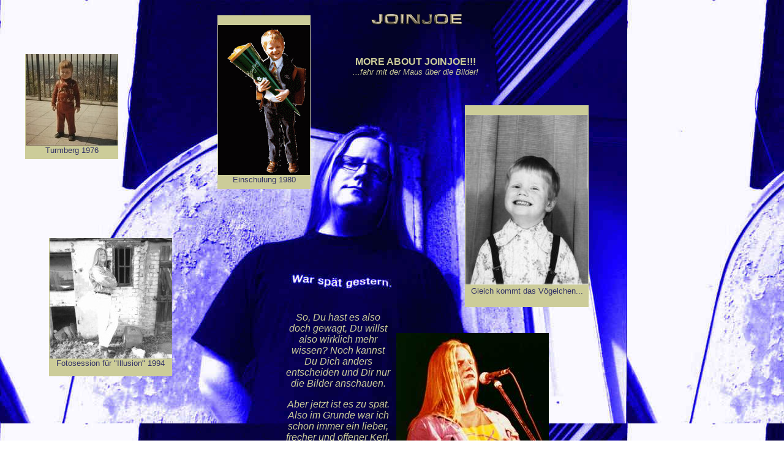

--- FILE ---
content_type: text/html
request_url: https://joinjoe.de/moreme.htm
body_size: 15081
content:
<html>
<head>
<title>More about Joinjoe!!! - Du hast es ja nicht anders gewollt.</title>
<meta http-equiv="Content-Type" content="text/html; charset=iso-8859-1">
<script language="JavaScript">
<!--
function MM_swapImgRestore() { //v3.0
  var i,x,a=document.MM_sr; for(i=0;a&&i<a.length&&(x=a[i])&&x.oSrc;i++) x.src=x.oSrc;
}

function MM_preloadImages() { //v3.0
  var d=document; if(d.images){ if(!d.MM_p) d.MM_p=new Array();
    var i,j=d.MM_p.length,a=MM_preloadImages.arguments; for(i=0; i<a.length; i++)
    if (a[i].indexOf("#")!=0){ d.MM_p[j]=new Image; d.MM_p[j++].src=a[i];}}
}

function MM_swapImage() { //v3.0
  var i,j=0,x,a=MM_swapImage.arguments; document.MM_sr=new Array; for(i=0;i<(a.length-2);i+=3)
   if ((x=MM_findObj(a[i]))!=null){document.MM_sr[j++]=x; if(!x.oSrc) x.oSrc=x.src; x.src=a[i+2];}
}

function MM_findObj(n, d) { //v4.01
  var p,i,x;  if(!d) d=document; if((p=n.indexOf("?"))>0&&parent.frames.length) {
    d=parent.frames[n.substring(p+1)].document; n=n.substring(0,p);}
  if(!(x=d[n])&&d.all) x=d.all[n]; for (i=0;!x&&i<d.forms.length;i++) x=d.forms[i][n];
  for(i=0;!x&&d.layers&&i<d.layers.length;i++) x=MM_findObj(n,d.layers[i].document);
  if(!x && d.getElementById) x=d.getElementById(n); return x;
}
//-->
</script>
</head>

<body background="Images/hp/22deep%20blue.JPG" onLoad="MM_preloadImages('Images/gold%20rund%20logo%20leucht.gif','Images/hp/Joe%20einzel%203.jpg','Images/hp/Joe%20kind%203.JPG','Images/hp/Joe2004_bweb.jpg','Images/hp/joe-2-auge.jpg')" link="#CC9933" vlink="#3333CC" alink="#3333CC">
<div id="Layer1" style="position:absolute; left:219px; top:1127px; width:199px; height:151px; z-index:1; background-color: #CCCC99; layer-background-color: #CCCC99; border: 1px none #000000"> 
  <div align="center"><img src="Images/hp/Joside%20to%20send.JPG" width="200" height="135" alt="Arbeit, hmm - wat is dat denn??"> 
    <font face="Eurostile Extended, Arial" size="2" color="#333366">als Zivi 1996/97</font></div>
</div>
<div id="Layer2" style="position:absolute; left:80px; top:389px; width:201px; height:226px; z-index:2; background-color: #CCCC99; layer-background-color: #CCCC99; border: 1px none #000000"> 
  <div align="center"><a href="#" onMouseOut="MM_swapImgRestore()" onMouseOver="MM_swapImage('Schuppen','','Images/hp/Joe%20einzel%203.jpg',1)"><img name="Schuppen" border="0" src="Images/hp/Joe%20einzel%204.jpg" width="200" height="197" alt="Jetzt halt doch mal die Maus still!"></a> 
    <font face="Eurostile Extended, Arial" size="2" color="#333366">Fotosession 
    f&uuml;r &quot;Illusion&quot; 1994</font></div>
</div>
<div id="Layer3" style="position:absolute; left:759px; top:172px; width:202px; height:330px; z-index:3; background-color: #CCCC99; layer-background-color: #CCCC99; border: 1px none #000000"> 
  <p align="center"><a href="#" onMouseOut="MM_swapImgRestore()" onMouseOver="MM_swapImage('Kind','','Images/hp/Joe%20kind%203.JPG',1)"><img name="Kind" border="0" src="Images/hp/Joe%20kind%202.JPG" width="200" height="277" alt="Jetzt halt doch mal die Maus still!"></a><font face="Eurostile Extended, Arial" size="2" color="#333366"><br>
    Gleich kommt das V&ouml;gelchen...</font></p>
</div>
<div id="Layer4" style="position:absolute; left:647px; top:544px; width:249px; height:568px; z-index:4; background-color: #CCCC99; layer-background-color: #CCCC99; border: 1px none #000000"> 
  <div align="center"><img src="Images/hp/Joelive2.JPG" width="249" height="550" alt="&quot;R&uuml;lps!&quot;"><font face="Eurostile Extended, Arial" size="2" color="#333366"> 
    Mach jetzt blos kein schei&szlig;!</font></div>
</div>
<div id="Layer5" style="position:absolute; left:15px; top:1584px; width:501px; height:262px; z-index:5; background-color: #CCCC99; layer-background-color: #CCCC99; border: 1px none #000000"> 
  <p align="center"><b><font face="Eurostile Extended, Arial" size="3" color="#CCCC99"><img src="Images/hp/Band%202_2%20-%20live.JPG" width="500" height="229" alt="Stimmung!!!"> 
    </font></b><font face="Eurostile Extended, Arial" size="3" color="#CCCC99"><font color="#333366" size="2">23.03.2001 
    - mit &quot;Move Your Mama&quot; live in Berghausen</font></font></p>
  </div>
<div id="Layer6" style="position:absolute; left:682px; top:1298px; width:301px; height:230px; z-index:6; background-color: #CCCC99; layer-background-color: #CCCC99; border: 1px none #000000"> 
  <div align="center"><img src="Images/hp/the%20Rockin%27%20Blues%20Box.jpg" width="300" height="199" alt="rock around the clock"> 
    <font face="Eurostile Extended, Arial" size="2" color="#333366">&quot;The 
    Rockin' Blues Box&quot; Winter 1998 bis Sommer 2000</font></div>
</div>
<div id="Layer7" style="position:absolute; left:156px; top:753px; width:299px; height:210px; z-index:7; background-color: #CCCC99; layer-background-color: #CCCC99; border: 1px none #000000"> 
  <div align="center"><img src="Images/hp/Bandbild2.jpg" width="300" height="166" alt="...just an illusion or..."> 
    <font face="Eurostile Extended, Arial" size="2" color="#333366">zweiter Gig 
    f&uuml;r &quot;Illusion&quot; beim Newcomer-Festival Baden Baden 1994</font></div>
</div>
<div id="Layer8" style="position:absolute; left:355px; top:25px; width:152px; height:284px; z-index:20; background-color: #CCCC99; layer-background-color: #CCCC99; border: 1px none #000000"> 
  <p align="center"><img src="Images/hp/einschulung%20clear3.gif" width="150" height="245" alt="leicht und unbeschwert"><br>
    <font face="Eurostile Extended, Arial" size="2" color="#333366">Einschulung 
    1980</font></p>
  </div>
<div id="Layer9" style="position:absolute; left:514px; top:76px; width:329px; height:48px; z-index:9"> 
  <p align="center"><b><font face="Eurostile Extended, Arial" size="3" color="#CCCC99">MORE 
    ABOUT JOINJOE!!!<br>
    </font></b><font face="Eurostile Extended, Arial" size="2" color="#CCCC99"><i>...fahr 
    mit der Maus &uuml;ber die Bilder!</i></font></p>
</div>
<div id="Layer10" style="position:absolute; left:466px; top:494px; width:172px; height:399px; z-index:10"> 
  <p align="center"><i><font face="Eurostile Extended, Arial" size="3" color="#CCCC99">So, 
    Du hast es also doch gewagt, Du willst also wirklich mehr wissen? Noch kannst 
    Du Dich anders entscheiden und Dir nur die Bilder anschauen.</font></i></p>
  <p align="center"><i><font face="Eurostile Extended, Arial" size="3" color="#CCCC99">Aber 
    jetzt ist es zu sp&auml;t. Also im Grunde war ich schon immer ein lieber, 
    frecher und offener Kerl, was sich meiner Meinung nach bis heute nicht gro&szlig; 
    ver&auml;ndert hat. Allerdings sollte... </font></i></p>
</div>
<div id="Layer11" style="position:absolute; left:425px; top:1164px; width:253px; height:218px; z-index:11"> 
  <div align="center">
    <p><i><font face="Eurostile Extended, Arial" size="3" color="#CCCC99">...ich 
      ab und an mal schneller die Klappe halten. Andererseits finde ich auch, 
      dass einigen Menschen ein wenig mehr Ehrlichkeit gut zu Gesicht stehen w&uuml;rde.</font></i></p>
    <p><i><font face="Eurostile Extended, Arial" size="3" color="#CCCC99">Na ja, 
      wie man sieht war ich schon als Kind ein gro&szlig;er Schreihals. In der 
      ersten Klasse musste ich</font></i></p>
  </div>
</div>
<div id="Layer12" style="position:absolute; left:228px; top:1385px; width:451px; height:204px; z-index:12">
  <p align="center"><i><font face="Eurostile Extended, Arial" size="3" color="#CCCC99">sogar 
    in die Ecke, weil ich w&auml;hrend dem Unterricht &ouml;fter lauthals gepfiffen 
    hatte. Dabei hatte ich das doch gar nicht bemerkt. Auf jeden Fall habe ich 
    mich schon immer gut zur Geltung bringen k&ouml;nnen. Vor allem mit meinem 
    Gesang. Weshalb ich 1993 bei &quot;Illusion&quot; als S&auml;nger eingestiegen 
    bin. In der Formation war ich bislang am l&auml;ngsten. Darum hatte ich mit 
    der Band auch am meisten Spa&szlig; und die besten Gigs. 1998 kam ich dann 
    zu &quot;The Rockin' Blues Box&quot;. Der Rest dieser Band war zwar...</font></i></p>
</div>
<div id="Layer13" style="position:absolute; left:411px; top:1847px; width:273px; height:221px; z-index:13"> 
  <div align="center"><i><font face="Eurostile Extended, Arial" size="3" color="#CCCC99">...wesentlich 
    &auml;lter als ich, aber das hat mir eigentlich nichts ausgemacht. Im Gegenteil, 
    da gab es auch viele geile Zeiten.<br>
    </font></i><font face="Eurostile Extended, Arial" size="3" color="#CCCC99">An 
    der Stelle m&ouml;chte ich auch an unseren damaligen Bassisten Joe Ontyd erinnern, 
    ohne den die Band damals undenkbar gewesen w&auml;re und der seit diesem Jahr 
    leider nicht mehr unter uns weilt.</font></div>
</div>
<div id="Layer14" style="position:absolute; left:216px; top:2080px; width:787px; height:185px; z-index:14"> 
  <p align="center"><i><font face="Eurostile Extended, Arial" size="3" color="#CCCC99">Jedenfalls 
    war ich dann seit Anfang 2001 bei der Band &quot;Move Your Mama&quot;. Allerdings 
    mehr im Background. Denn hier waren wir zu viert im Gesang. Leider hat das 
    aber nicht ganz so gut funktioniert, wie ich mir das vorgestellt hatte und 
    so bin ich nach einer kurzen Pause zu Milhouse gekommen. Und wer mehr dazu 
    wissen m&ouml;chte kann ja mal reinschauen: <a href="http://www.milhouse-band.de" target="_blank">www.milhouse-band.de</a> 
    <br>
    Nun denn, wie Du unschwer erkennen kannst ist also die Musik mein gr&ouml;&szlig;tes 
    Hobby. So hab ich mir im Laufe der Jahre eine kleine CD-&amp;Kassetten-Sammlung 
    zugelegt, in der man von ABBA bis ZAPPA fast alles finden kann, Tatsache! 
    Na und ansonsten mache ich auch gerne mal ein paar Schwarzwei&szlig;-Fotos 
    von allen m&ouml;glichen Dingen und mir liebsten Menschen.</font></i></p>
  </div>
<div id="Layer15" style="position:absolute; left:912px; top:768px; width:72px; height:94px; z-index:15"> 
  <p align="center"><i><font face="Eurostile Extended, Arial" size="3" color="#CCCC99"><a href="Images/hp/Illusion%20%20%20Father.mp3"><img src="Images/Downloaddisk%20klein.gif" width="70" height="73" alt="Illusion-Song &quot;Father&quot;" border="0"></a><br>
    </font></i><font face="Eurostile Extended, Arial" size="3" color="#CCCC99"> 
    <font size="2">5,096MB </font></font></p>
</div>
<div id="Layer16" style="position:absolute; left:697px; top:1774px; width:269px; height:211px; z-index:16"> 
  <table width="274" border="15" height="208" bgcolor="#CCCCCC">
    <tr bgcolor="#CCCC99"> 
      <td>
        <p align="center"><font face="Eurostile Extended, Arial" size="2" color="#333366"><b>Steckbrief:</b></font></p>
        <p><font face="Eurostile Extended, Arial" size="2" color="#333366">Name:<br>
          Augen:<br>
          rechts<br>
          links<br>
          Gr&ouml;&szlig;e:<br>
          Geboren:<br>
          Sternzei.: <br>
          Heimat:<br>
          Beruf:<br>
          ICQ: </font></p>
      </td>
    </tr>
  </table>
</div>
<div id="Layer17" style="position:absolute; left:814px; top:1827px; width:166px; height:145px; z-index:17"><font face="Eurostile Extended, Arial" size="2" color="#333366">Joe 
  Petermann <br>
  Grau-Gr&uuml;n<br>
  -1,50<br>
  -1,75<br>
  183 cm<br>
  07.05.1974<br>
  Stier<br>
  Karlsruhe<br>
  Erzieher <br>
  190896397 </font></div>
<div id="Layer18" style="position:absolute; left:605px; top:17px; width:154px; height:44px; z-index:18"><a href="home.htm" onMouseOut="MM_swapImgRestore()" onMouseOver="MM_swapImage('home','','Images/gold%20rund%20logo%20leucht.gif',1)"><img name="home" border="0" src="Images/gold%20rund%20logo.gif" width="151" height="28" alt="zur&uuml;ck zu Joinjoe's home"></a></div>
<div id="Layer19" style="position:absolute; left:41px; top:88px; width:152px; height:172px; z-index:19; background-color: #CCCC99; layer-background-color: #CCCC99; border: 1px none #000000"> 
  <div align="center"><img src="Images/hp/Turmberg-kleinkind2.JPG" width="150" height="150" alt="Der Cowboy-Pulli war echt geil!"><br>
    <font face="Eurostile Extended, Arial" size="2" color="#333366">Turmberg 1976 
    </font></div>
</div>
<p align="left">&nbsp; </p>
<p align="center"><font face="Eurostile Extended, Arial" size="3" color="#CCCC99"></font></p>
<div id="Layer4" style="position:absolute; left:484px; top:2845px; width:240px; height:175px; z-index:4"> 
  <p><font face="Eurostile Extended, Arial" size="2" color="#333366"><img src="Images/wegweiser%203.jpg" width="122" height="75" usemap="#MapMap" border="0" alt="Wo soll's denn hingehen?"> 
    <map name="MapMap">
      <area shape="rect" coords="2,2,37,72" href="home.htm" alt="zur&uuml;ck zu Joinjoe's home" title="zur&uuml;ck zu Joinjoe's home">
      <area shape="rect" coords="41,2,80,72" href="#" alt="Seitenanfang" title="Seitenanfang">
    </map>
    </font></p>
  <p><i><font size="2" face="Verdana, Arial"><a href="impressum.htm" target="_blank">IMPRESSUM</a></font><font color="#CC9933"> 
    / </font><font size="2" face="Verdana, Arial"><a href="datenschutz.htm" target="_blank">DATENSCHUTZ</a></font><font face="Eurostile Extended, Arial" size="3" color="#CCCC99"><i> 
    </i></font></i></p>
</div>
<div id="Layer1" style="position:absolute; left:38px; top:2249px; width:199px; height:271px; z-index:1; background-color: #CCCC99; layer-background-color: #CCCC99; border: 1px none #000000"> 
  <div align="center"> <font face="Eurostile Extended, Arial" size="2" color="#333366"><a href="#" onMouseOut="MM_swapImgRestore()" onMouseOver="MM_swapImage('Image13','','Images/hp/Joe2004_bweb.jpg',1)"><img src="Images/hp/Joe2004web.jpg" name="Image13" width="300" height="254" border="0"></a>Sommer 
    2004</font></div>
</div>
<div id="Layer13" style="position:absolute; left:402px; top:2553px; width:288px; height:221px; z-index:13"> 
  <div align="center"><font face="Eurostile Extended, Arial" size="3" color="#CCCC99">Seit 
    November 1991 habe ich mir die Haare wachsen lassen und es auf fast achzig 
    Zentimeter Haupthaar geschafft. Am Samstag, den 14. Juni 2003, um 10:00 Uhr 
    ist es dann geschehen - die M&auml;hne kam runter. Man glaubt es kaum, aber 
    ich hab 's &uuml;berlebt und noch immer nicht bereut.<br>
    <i><font face="Eurostile Extended, Arial" size="3" color="#CCCC99"><font color="#FF0066">Und 
    - war es das, was Du von mir wissen wolltest?</font></font></i></font></div>
</div>
<div id="Layer1" style="position:absolute; left:722px; top:2413px; width:269px; height:220px; z-index:1; background-color: #CCCC99; layer-background-color: #CCCC99; border: 1px none #000000"> 
  <div align="center"> <font face="Eurostile Extended, Arial" size="2" color="#333366"><a href="#" onMouseOut="MM_swapImgRestore()" onMouseOver="MM_swapImage('Image14','','Images/hp/joe-2-auge.jpg',1)"><img src="Images/hp/joe-2-orange.jpg" name="Image14" width="267" height="200" border="0"></a>Sommer 
    2003</font></div>
</div>
<p align="center"> 
  <map name="Map">
    <area shape="rect" coords="3,2,38,72" href="home.htm" alt="zur&uuml;ck zu Joinjoe's home" title="zur&uuml;ck zu Joinjoe's home">
    <area shape="rect" coords="40,3,79,71" href="#" alt="Seitenanfang" title="Seitenanfang">
  </map>
</p>
</body>
</html>
